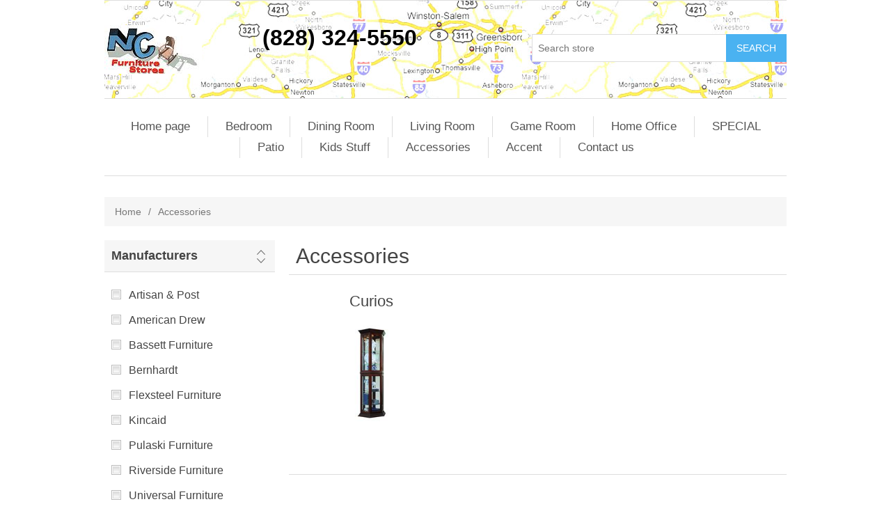

--- FILE ---
content_type: text/html; charset=utf-8
request_url: http://www.ncfurniturestores.com/odds-ends
body_size: 7315
content:


<!DOCTYPE html>
<html class="html-category-page">
<head>
    <title>NC Furniture Stores offers a directory of North Carolina Furniture Dealers. Accessories</title>
    <meta http-equiv="Content-type" content="text/html;charset=UTF-8" />
    <meta name="description" content="NC Furniture Stores offers a directory of North Carolina Furniture Dealers" />
    <meta name="keywords" content="nc furniture, north carolina furniture outlets, furniture dealers" />
    <meta name="generator" content="nopCommerce" />
    <meta name="viewport" content="width=device-width, initial-scale=1" />
    
    
    
    <script src="/Plugins/SevenSpikes.Core/Scripts/iOS-12-array-reverse-fix.min.js" type="text/javascript"></script>
    <link href="/Content/jquery-ui-themes/smoothness/jquery-ui-1.10.3.custom.min.css" rel="stylesheet" type="text/css" />
<link href="/Themes/DefaultClean/Content/css/styles.css" rel="stylesheet" type="text/css" />
<link href="/Plugins/SevenSpikes.Nop.Plugins.AjaxFilters/Themes/DefaultClean/Content/AjaxFilters.css" rel="stylesheet" type="text/css" />

    <script src="/bundles/scripts/mk-ihprds0nvhsjoxrguxmpyg64svezgvhlfz-od-xc1?v=XxStvSHR7-niWm0IP85A03vDBeBzZMsQ46KHBQzawoI1"></script>


    
    
    
    
    
<link rel="shortcut icon" href="http://www.ncfurniturestores.com/favicon.ico" />
    <!--Powered by nopCommerce - http://www.nopCommerce.com-->
</head>
<body>
    



<div class="ajax-loading-block-window" style="display: none">
</div>
<div id="dialog-notifications-success" title="Notification" style="display:none;">
</div>
<div id="dialog-notifications-error" title="Error" style="display:none;">
</div>
<div id="dialog-notifications-warning" title="Warning" style="display:none;">
</div>
<div id="bar-notification" class="bar-notification">
    <span class="close" title="Close">&nbsp;</span>
</div>




<!--[if lte IE 7]>
    <div style="clear:both;height:59px;text-align:center;position:relative;">
        <a href="http://www.microsoft.com/windows/internet-explorer/default.aspx" target="_blank">
            <img src="/Themes/DefaultClean/Content/images/ie_warning.jpg" height="42" width="820" alt="You are using an outdated browser. For a faster, safer browsing experience, upgrade for free today." />
        </a>
    </div>
<![endif]-->


<div class="master-wrapper-page">
    
    <div class="header">
<meta name="google-site-verification" content="jDqD0wJ44uHLLkE5WGww3D1p3VFk7EQfJ1BuCc8cjdc" />
    
    <div class="header-upper">
        <div class="header-selectors-wrapper">
            
            
            
            
        </div>
        
    </div>
    <div class="header-lower">
        <div class="header-logo">
            <a href="/">
    <img title="" alt="NC Furniture Stores" src="http://www.ncfurniturestores.com/content/images/thumbs/0007851.jpeg">
</a>
        </div><center><strong><font size="+3" color="000000">(828) 324-5550</font></strong></center>
        <div class="search-box store-search-box">
            <form action="/search" id="small-search-box-form" method="get">    <input type="text" class="search-box-text" id="small-searchterms" autocomplete="off" name="q" placeholder="Search store" />
    <input type="submit" class="button-1 search-box-button" value="Search" />
        <script type="text/javascript">
            $("#small-search-box-form").submit(function(event) {
                if ($("#small-searchterms").val() == "") {
                    alert('Please enter some search keyword');
                    $("#small-searchterms").focus();
                    event.preventDefault();
                }
            });
        </script>
        
            <script type="text/javascript">
                $(document).ready(function() {
                    $('#small-searchterms').autocomplete({
                            delay: 500,
                            minLength: 3,
                            source: '/catalog/searchtermautocomplete',
                            appendTo: '.search-box',
                            select: function(event, ui) {
                                $("#small-searchterms").val(ui.item.label);
                                setLocation(ui.item.producturl);
                                return false;
                            }
                        })
                        .data("ui-autocomplete")._renderItem = function(ul, item) {
                            var t = item.label;
                            //html encode
                            t = htmlEncode(t);
                            return $("<li></li>")
                                .data("item.autocomplete", item)
                                .append("<a><span>" + t + "</span></a>")
                                .appendTo(ul);
                        };
                });
            </script>
        
</form>
        </div>
    </div>
</div>

    <script type="text/javascript">
        AjaxCart.init(false, '.header-links .cart-qty', '.header-links .wishlist-qty', '#flyout-cart');
    </script>
    <div class="header-menu">
        

<ul class="top-menu">
    
        <li><a href="/">Home page</a></li>
    
    <li>
        <a href="/bedrooms">Bedroom
        </a>
                <div class="sublist-toggle"></div>
                <ul class="sublist first-level">
    <li>
        <a href="/beds">Beds
        </a>
                <div class="sublist-toggle"></div>
                <ul class="sublist ">
    <li>
        <a href="/futons-day-beds">Day Beds &amp; Futons
        </a>

    </li>
    <li>
        <a href="/iron-beds">Iron Beds
        </a>

    </li>
    <li>
        <a href="/upholstered-beds">Upholstered Beds
        </a>

    </li>
                </ul>

    </li>
    <li>
        <a href="/dressers">Dressers
        </a>

    </li>
    <li>
        <a href="/chest-of-drawers">Chest of Drawers
        </a>

    </li>
    <li>
        <a href="/nightstands-more">Nightstands &amp; More
        </a>

    </li>
                </ul>

    </li>
    <li>
        <a href="/dining-rooms">Dining Room
        </a>
                <div class="sublist-toggle"></div>
                <ul class="sublist first-level">
    <li>
        <a href="/dining-tables">Dining Tables
        </a>

    </li>
    <li>
        <a href="/dining-chairs">Dining Chairs
        </a>

    </li>
    <li>
        <a href="/dining-accessories">Dining Accessories
        </a>

    </li>
                </ul>

    </li>
    <li>
        <a href="/living-room-furniture">Living Room
        </a>
                <div class="sublist-toggle"></div>
                <ul class="sublist first-level">
    <li>
        <a href="/sectionals">Sectionals
        </a>
                <div class="sublist-toggle"></div>
                <ul class="sublist ">
    <li>
        <a href="/reclining-sectionals">Reclining Sectionals
        </a>

    </li>
                </ul>

    </li>
    <li>
        <a href="/leather-furniture">Leather Collection
        </a>
                <div class="sublist-toggle"></div>
                <ul class="sublist ">
    <li>
        <a href="/leather-recliners">Leather Recliners
        </a>

    </li>
    <li>
        <a href="/leather-sofas">Leather Sofas
        </a>

    </li>
    <li>
        <a href="/leather-loveseats">Leather Loveseats
        </a>

    </li>
    <li>
        <a href="/leather-sectionals">Leather Sectionals
        </a>

    </li>
                </ul>

    </li>
    <li>
        <a href="/sofa-sleepers">Sofa Sleepers
        </a>

    </li>
    <li>
        <a href="/lounge-chairs">Lounge Chairs
        </a>
                <div class="sublist-toggle"></div>
                <ul class="sublist ">
    <li>
        <a href="/recliners">Recliners
        </a>
                <div class="sublist-toggle"></div>
                <ul class="sublist ">
    <li>
        <a href="/ottomans">Ottomans
        </a>

    </li>
                </ul>

    </li>
    <li>
        <a href="/swivels">Swivels
        </a>

    </li>
    <li>
        <a href="/gliders-rockers">Gliders &amp; Rockers
        </a>

    </li>
                </ul>

    </li>
    <li>
        <a href="/sofas">Sofas
        </a>
                <div class="sublist-toggle"></div>
                <ul class="sublist ">
    <li>
        <a href="/reclining-sofas">Reclining Sofas
        </a>

    </li>
                </ul>

    </li>
    <li>
        <a href="/love-seats">Love Seats
        </a>
                <div class="sublist-toggle"></div>
                <ul class="sublist ">
    <li>
        <a href="/reclining-loveseats">Reclining Loveseats
        </a>

    </li>
                </ul>

    </li>
    <li>
        <a href="/occasional-tables">Occasional Tables
        </a>

    </li>
    <li>
        <a href="/reclining-furniture">Reclining Furniture
        </a>
                <div class="sublist-toggle"></div>
                <ul class="sublist ">
    <li>
        <a href="/reclining-loveseats-2">Reclining Loveseats
        </a>

    </li>
                </ul>

    </li>
    <li>
        <a href="/home-entertainment">Home Entertainment
        </a>

    </li>
                </ul>

    </li>
    <li>
        <a href="/bar-stools">Game Room
        </a>

    </li>
    <li>
        <a href="/home-office">Home Office
        </a>
                <div class="sublist-toggle"></div>
                <ul class="sublist first-level">
    <li>
        <a href="/executive-desks">Executive Desks
        </a>

    </li>
    <li>
        <a href="/writing-desks">Writing Desks
        </a>

    </li>
    <li>
        <a href="/office-chairs">Office Seating &amp; More
        </a>

    </li>
                </ul>

    </li>
    <li>
        <a href="/specials">SPECIAL
        </a>

    </li>
    <li>
        <a href="/patio-furniture">Patio
        </a>

    </li>
    <li>
        <a href="/youth-furniture">Kids Stuff
        </a>

    </li>
    <li>
        <a href="/odds-ends">Accessories
        </a>
                <div class="sublist-toggle"></div>
                <ul class="sublist first-level">
    <li>
        <a href="/living-room-accessories">Curios
        </a>

    </li>
                </ul>

    </li>
    <li>
        <a href="/accent">Accent
        </a>
                <div class="sublist-toggle"></div>
                <ul class="sublist first-level">
    <li>
        <a href="/accent-seats">Accent Chairs
        </a>

    </li>
    <li>
        <a href="/accent-chest">Accent Chest
        </a>

    </li>
    <li>
        <a href="/accent-tables">Accent Tables
        </a>

    </li>
    <li>
        <a href="/accent-benches">Accent Benches
        </a>

    </li>
                </ul>

    </li>
                                    <li><a href="/contactus">Contact us</a></li>
    
</ul>

    <div class="menu-toggle">Menu</div>
    <ul class="top-menu mobile">
        
            <li><a href="/">Home page</a></li>
            <li>
        <a href="/bedrooms">Bedroom
        </a>
                <div class="sublist-toggle"></div>
                <ul class="sublist first-level">
    <li>
        <a href="/beds">Beds
        </a>
                <div class="sublist-toggle"></div>
                <ul class="sublist ">
    <li>
        <a href="/futons-day-beds">Day Beds &amp; Futons
        </a>

    </li>
    <li>
        <a href="/iron-beds">Iron Beds
        </a>

    </li>
    <li>
        <a href="/upholstered-beds">Upholstered Beds
        </a>

    </li>
                </ul>

    </li>
    <li>
        <a href="/dressers">Dressers
        </a>

    </li>
    <li>
        <a href="/chest-of-drawers">Chest of Drawers
        </a>

    </li>
    <li>
        <a href="/nightstands-more">Nightstands &amp; More
        </a>

    </li>
                </ul>

    </li>
    <li>
        <a href="/dining-rooms">Dining Room
        </a>
                <div class="sublist-toggle"></div>
                <ul class="sublist first-level">
    <li>
        <a href="/dining-tables">Dining Tables
        </a>

    </li>
    <li>
        <a href="/dining-chairs">Dining Chairs
        </a>

    </li>
    <li>
        <a href="/dining-accessories">Dining Accessories
        </a>

    </li>
                </ul>

    </li>
    <li>
        <a href="/living-room-furniture">Living Room
        </a>
                <div class="sublist-toggle"></div>
                <ul class="sublist first-level">
    <li>
        <a href="/sectionals">Sectionals
        </a>
                <div class="sublist-toggle"></div>
                <ul class="sublist ">
    <li>
        <a href="/reclining-sectionals">Reclining Sectionals
        </a>

    </li>
                </ul>

    </li>
    <li>
        <a href="/leather-furniture">Leather Collection
        </a>
                <div class="sublist-toggle"></div>
                <ul class="sublist ">
    <li>
        <a href="/leather-recliners">Leather Recliners
        </a>

    </li>
    <li>
        <a href="/leather-sofas">Leather Sofas
        </a>

    </li>
    <li>
        <a href="/leather-loveseats">Leather Loveseats
        </a>

    </li>
    <li>
        <a href="/leather-sectionals">Leather Sectionals
        </a>

    </li>
                </ul>

    </li>
    <li>
        <a href="/sofa-sleepers">Sofa Sleepers
        </a>

    </li>
    <li>
        <a href="/lounge-chairs">Lounge Chairs
        </a>
                <div class="sublist-toggle"></div>
                <ul class="sublist ">
    <li>
        <a href="/recliners">Recliners
        </a>
                <div class="sublist-toggle"></div>
                <ul class="sublist ">
    <li>
        <a href="/ottomans">Ottomans
        </a>

    </li>
                </ul>

    </li>
    <li>
        <a href="/swivels">Swivels
        </a>

    </li>
    <li>
        <a href="/gliders-rockers">Gliders &amp; Rockers
        </a>

    </li>
                </ul>

    </li>
    <li>
        <a href="/sofas">Sofas
        </a>
                <div class="sublist-toggle"></div>
                <ul class="sublist ">
    <li>
        <a href="/reclining-sofas">Reclining Sofas
        </a>

    </li>
                </ul>

    </li>
    <li>
        <a href="/love-seats">Love Seats
        </a>
                <div class="sublist-toggle"></div>
                <ul class="sublist ">
    <li>
        <a href="/reclining-loveseats">Reclining Loveseats
        </a>

    </li>
                </ul>

    </li>
    <li>
        <a href="/occasional-tables">Occasional Tables
        </a>

    </li>
    <li>
        <a href="/reclining-furniture">Reclining Furniture
        </a>
                <div class="sublist-toggle"></div>
                <ul class="sublist ">
    <li>
        <a href="/reclining-loveseats-2">Reclining Loveseats
        </a>

    </li>
    <li>
        <a href="/reclining-sofas-2">Reclining Sofas
        </a>

    </li>
                </ul>

    </li>
    <li>
        <a href="/home-entertainment">Home Entertainment
        </a>

    </li>
                </ul>

    </li>
    <li>
        <a href="/bar-stools">Game Room
        </a>

    </li>
    <li>
        <a href="/home-office">Home Office
        </a>
                <div class="sublist-toggle"></div>
                <ul class="sublist first-level">
    <li>
        <a href="/executive-desks">Executive Desks
        </a>

    </li>
    <li>
        <a href="/writing-desks">Writing Desks
        </a>

    </li>
    <li>
        <a href="/office-chairs">Office Seating &amp; More
        </a>

    </li>
                </ul>

    </li>
    <li>
        <a href="/specials">SPECIAL
        </a>

    </li>
    <li>
        <a href="/patio-furniture">Patio
        </a>

    </li>
    <li>
        <a href="/youth-furniture">Kids Stuff
        </a>

    </li>
    <li>
        <a href="/odds-ends">Accessories
        </a>
                <div class="sublist-toggle"></div>
                <ul class="sublist first-level">
    <li>
        <a href="/living-room-accessories">Curios
        </a>

    </li>
                </ul>

    </li>
    <li>
        <a href="/accent">Accent
        </a>
                <div class="sublist-toggle"></div>
                <ul class="sublist first-level">
    <li>
        <a href="/accent-seats">Accent Chairs
        </a>

    </li>
    <li>
        <a href="/accent-chest">Accent Chest
        </a>

    </li>
    <li>
        <a href="/accent-tables">Accent Tables
        </a>

    </li>
    <li>
        <a href="/accent-benches">Accent Benches
        </a>

    </li>
                </ul>

    </li>
                                                                    <li><a href="/contactus">Contact us</a></li>
        
    </ul>
    <script type="text/javascript">
        $(document).ready(function () {
            $('.menu-toggle').click(function () {
                $(this).siblings('.top-menu.mobile').slideToggle('slow');
            });
            $('.top-menu.mobile .sublist-toggle').click(function () {
                $(this).siblings('.sublist').slideToggle('slow');
            });
        });
    </script>





    </div>
    <div class="master-wrapper-content">
        


        
        <div class="breadcrumb">
            <ul>
                <li>
                    <a href="/" title="Home">Home</a>
                    <span class="delimiter">/</span>
                </li>
                    <li>
                            <strong class="current-item">Accessories</strong>
                    </li>
            </ul>
        </div>

            <div class="master-column-wrapper">
            

<div class="side-2">





<div class="nopAjaxFilters7Spikes"
     data-categoryid="29"
     data-manufacturerid="0"
     data-vendorid="0"
     data-isonsearchpage="False"
     data-searchkeyword=""
     data-searchcategoryid="0"
     data-searchmanufacturerid="0"
     data-searchvendorid ="0"
     data-searchpricefrom=""
     data-searchpriceto=""
     data-searchincludesubcategories="False"
     data-searchinproductdescriptions="False"
     data-searchadvancedsearch="False"
     data-getfilteredproductsurl="/getFilteredProducts"
     data-productslistpanelselector=".product-list"
     data-productsgridpanelselector=".product-grid"
     data-pagerpanelselector=".pager"
     data-pagerpanelintegrationselector=".product-grid, .product-list"
     data-sortoptionsdropdownselector="#products-orderby"
     data-viewoptionsdropdownselector=".viewmode-icon, #products-viewmode"
     data-productspagesizedropdownselector="#products-pagesize"
     data-filtersuimode="usecheckboxes"
     data-defaultviewmode="grid"
     data-enableinfinitescroll="False"
     data-infinitescrollloadertext="Loading more products ..."
     data-scrolltoelement="True"
     data-scrolltoelementselector=".product-selectors"
     data-scrolltoelementadditionaloffset="0"
     data-showselectedfilterspanel="False"
     data-numberofreturnedproductsselector="false"
     data-selectedOptionsTargetSelector=".nopAjaxFilters7Spikes .filtersPanel:first"
     data-selectedOptionsTargetAction="prependTo"
     data-isRTL="false"
     data-closeFiltersPanelAfterFiltrationInMobile="true">

        <div class="filtersTitlePanel">
            <p class="filtersTitle">Filter by:</p>
            <a class="clearFilterOptionsAll">Clear All</a>
        </div>
        <div class="filtersPanel">
            
            
            
            
            
            







<div class="block filter-block manufacturerFilterPanel7Spikes">
    <div class="title">
        <a class="toggleControl">Manufacturers</a>
        <a class="clearFilterOptions">Clear</a>
    </div>
    <div class="filtersGroupPanel filtersCheckboxPanel" style="">
                <ul class="checkbox-list">
                        <li class="checkbox-item">
                <input  data-option-ids="48" type="checkbox" id="manufacturer-input-48" />
                <label class="filter-item-name" for="manufacturer-input-48">Artisan &amp; Post</label>
            </li>
            <li class="checkbox-item">
                <input  data-option-ids="2" type="checkbox" id="manufacturer-input-2" />
                <label class="filter-item-name" for="manufacturer-input-2">American Drew</label>
            </li>
            <li class="checkbox-item">
                <input  data-option-ids="3" type="checkbox" id="manufacturer-input-3" />
                <label class="filter-item-name" for="manufacturer-input-3">Bassett Furniture</label>
            </li>
            <li class="checkbox-item">
                <input  data-option-ids="4" type="checkbox" id="manufacturer-input-4" />
                <label class="filter-item-name" for="manufacturer-input-4">Bernhardt</label>
            </li>
            <li class="checkbox-item">
                <input  data-option-ids="14" type="checkbox" id="manufacturer-input-14" />
                <label class="filter-item-name" for="manufacturer-input-14">Flexsteel Furniture</label>
            </li>
            <li class="checkbox-item">
                <input  data-option-ids="23" type="checkbox" id="manufacturer-input-23" />
                <label class="filter-item-name" for="manufacturer-input-23">Kincaid</label>
            </li>
            <li class="checkbox-item">
                <input  data-option-ids="36" type="checkbox" id="manufacturer-input-36" />
                <label class="filter-item-name" for="manufacturer-input-36">Pulaski Furniture</label>
            </li>
            <li class="checkbox-item">
                <input  data-option-ids="37" type="checkbox" id="manufacturer-input-37" />
                <label class="filter-item-name" for="manufacturer-input-37">Riverside Furniture</label>
            </li>
            <li class="checkbox-item">
                <input  data-option-ids="42" type="checkbox" id="manufacturer-input-42" />
                <label class="filter-item-name" for="manufacturer-input-42">Universal Furniture</label>
            </li>
            <li class="checkbox-item">
                <input  data-option-ids="43" type="checkbox" id="manufacturer-input-43" />
                <label class="filter-item-name" for="manufacturer-input-43">Vaughan-Bassett</label>
            </li>
            <li class="checkbox-item">
                <input  data-option-ids="28" type="checkbox" id="manufacturer-input-28" />
                <label class="filter-item-name" for="manufacturer-input-28">Liberty Furniture</label>
            </li>
            <li class="checkbox-item">
                <input  data-option-ids="17" type="checkbox" id="manufacturer-input-17" />
                <label class="filter-item-name" for="manufacturer-input-17">Hekman Furniture</label>
            </li>

        </ul>

    </div>
</div>
            
        </div>
        <div class="block filter-block selected-options" style="display: none;">
            <div class="title">
                <a class="toggleControl">Selected Options</a>
            </div>
            <div class="filtersGroupPanel">
                <ul class="selected-options-list"></ul>
            </div>
        </div>
        <div class="number-of-returned-products sample-element" style="display: none;">
            <span class="showing-text">Showing</span>
            <span class="productsPerPage"></span>
            <span class="of-text">of</span>
            <span class="allProductsReturned"></span>
            <span class="results-text">results</span>
        </div>
        <div class="returned-products-filters-panel" style="display: none;">
            <span class="allProductsReturned"></span>
        </div>
</div>

<input id="availableSortOptionsJson" name="availableSortOptionsJson" type="hidden" value="" />
<input id="availableViewModesJson" name="availableViewModesJson" type="hidden" value="" />
<input id="availablePageSizesJson" name="availablePageSizesJson" type="hidden" value="" />
    <div class="block block-category-navigation">
        <div class="title">
            <strong>Categories</strong>
        </div>
        <div class="listbox">
            <ul class="list">
    <li class="inactive">
        <a href="/bedrooms">Bedroom
        </a>

    </li>
    <li class="inactive">
        <a href="/dining-rooms">Dining Room
        </a>

    </li>
    <li class="inactive">
        <a href="/living-room-furniture">Living Room
        </a>

    </li>
    <li class="inactive">
        <a href="/bar-stools">Game Room
        </a>

    </li>
    <li class="inactive">
        <a href="/home-office">Home Office
        </a>

    </li>
    <li class="inactive">
        <a href="/specials">SPECIAL
        </a>

    </li>
    <li class="inactive">
        <a href="/patio-furniture">Patio
        </a>

    </li>
    <li class="inactive">
        <a href="/youth-furniture">Kids Stuff
        </a>

    </li>
    <li class="active last">
        <a href="/odds-ends">Accessories
        </a>
            <ul class="sublist">
    <li class="inactive">
        <a href="/living-room-accessories">Curios
        </a>

    </li>
            </ul>

    </li>
    <li class="inactive">
        <a href="/accent">Accent
        </a>

    </li>
            </ul>
        </div>
    </div>
    <div class="block block-manufacturer-navigation">
        <div class="title">
            <strong>Manufacturers</strong>
        </div>
        <div class="listbox">
            <ul class="list">
                    <li class="inactive"><a href="/artisan-post">Artisan &amp; Post</a>
                    </li>
                    <li class="inactive"><a href="/american-drew-furniture">American Drew</a>
                    </li>
                    <li class="inactive"><a href="/bassett-furniture">Bassett Furniture</a>
                    </li>
                    <li class="inactive"><a href="/bassett-club-level">Bassett Club Level</a>
                    </li>
                    <li class="inactive"><a href="/bernhardt-furniture">Bernhardt</a>
                    </li>
                    <li class="inactive"><a href="/canadel-dining">Canadel</a>
                    </li>
                    <li class="inactive"><a href="/fairfield-chair">Fairfield Chair</a>
                    </li>
                    <li class="inactive"><a href="/flexsteel-furniture">Flexsteel Furniture</a>
                    </li>
                    <li class="inactive"><a href="/hammary-furniture">Hammary</a>
                    </li>
                    <li class="inactive"><a href="/kincaid-furniture">Kincaid</a>
                    </li>
                    <li class="inactive"><a href="/pulaski-furniture">Pulaski Furniture</a>
                    </li>
                    <li class="inactive"><a href="/parker-house-furniture">Parker House Furniture</a>
                    </li>
                    <li class="inactive"><a href="/rowe-furniture">Rowe</a>
                    </li>
                    <li class="inactive"><a href="/riverside-furniture">Riverside Furniture</a>
                    </li>
                    <li class="inactive"><a href="/wesley-allen">Wesley Allen</a>
                    </li>
                    <li class="inactive"><a href="/universal-furniture">Universal Furniture</a>
                    </li>
            </ul>
                <div class="view-all">
                    <a href="/manufacturer/all">View all</a>
                </div>
        </div>
    </div>
    <div class="block block-popular-tags">
        <div class="title">
            <strong>Popular tags</strong>
        </div>
        <div class="listbox">
            <div class="tags">
                <ul>
                        <li><a href="/producttag/35" style="font-size:90%;">;</a></li>
                        <li><a href="/producttag/37" style="font-size:85%;">;]</a></li>
                        <li><a href="/producttag/19/alpine-bed" style="font-size:90%;">alpine bed</a></li>
                        <li><a href="/producttag/18/alpine-dresser" style="font-size:85%;">alpine dresser</a></li>
                        <li><a href="/producttag/20/alpine-nightstand" style="font-size:85%;">alpine nightstand</a></li>
                        <li><a href="/producttag/52/american-drew" style="font-size:120%;">american drew</a></li>
                        <li><a href="/producttag/59/bedroom" style="font-size:85%;">bedroom</a></li>
                        <li><a href="/producttag/58/bench" style="font-size:85%;">bench</a></li>
                        <li><a href="/producttag/64/buffet" style="font-size:85%;">buffet</a></li>
                        <li><a href="/producttag/55/dining-chairs" style="font-size:90%;">dining chairs</a></li>
                        <li><a href="/producttag/56/dining-tables" style="font-size:90%;">dining tables</a></li>
                        <li><a href="/producttag/17/flexsteel-furniture" style="font-size:150%;">flexsteel furniture</a></li>
                        <li><a href="/producttag/60/lenox" style="font-size:90%;">lenox</a></li>
                        <li><a href="/producttag/45/wakefield-bed" style="font-size:90%;">wakefield bed</a></li>
                        <li><a href="/producttag/53/west-fork" style="font-size:100%;">west fork</a></li>
                </ul>
            </div>
                <div class="view-all">
                    <a href="/producttag/all">View all</a>
                </div>
        </div>
    </div>
</div>
<div class="center-2">
    
    

<div class="page category-page">
    <div class="page-title">
        <h1>Accessories</h1>
    </div>
    <div class="page-body">
        
        
        
        
            <div class="category-grid sub-category-grid">
                <div class="item-grid">
                        <div class="item-box">
                            <div class="sub-category-item">
                                <h2 class="title">
                                    <a href="/living-room-accessories" title="Show products in category Curios">
                                        Curios
                                    </a>
                                </h2>
                                <div class="picture">
                                    <a href="/living-room-accessories" title="Show products in category Curios">
                                        <img alt="Picture for category Curios" src="http://www.ncfurniturestores.com/content/images/thumbs/0001837_curios_200.jpeg" title="Show products in category Curios" />
                                    </a>
                                </div>
                            </div>
                        </div>
                </div>
            </div>
        
        
        

<div class="product-selectors">
    
        </div>        
        <div class="product-filters">
            
                    </div>
        

            <div class="product-grid">
                <div class="item-grid">
                        <div class="item-box">
                            
<div class="product-item" data-productid="2241">
    <div class="picture">
        <a href="/avery-park-mirror" title="Show details for Avery Park Mirror">
            <img alt="Picture of Avery Park Mirror" src="http://www.ncfurniturestores.com/content/images/thumbs/0002343_avery-park-mirror_200.jpeg" title="Show details for Avery Park Mirror" />
        </a>
    </div>
    <div class="details">
        <h2 class="product-title">
            <a href="/avery-park-mirror">Avery Park Mirror</a>
        </h2>
                <div class="description">
            951563AV
        </div>
        <div class="add-info">
            
            <div class="prices">
                <span class="price actual-price"></span>
                            </div>
            
            <div class="buttons">
                
                                            </div>
            
        </div>
    </div>
</div>

                        </div>
                        <div class="item-box">
                            
<div class="product-item" data-productid="2254">
    <div class="picture">
        <a href="/central-park-mirror" title="Show details for Central Park Mirror">
            <img alt="Picture of Central Park Mirror" src="http://www.ncfurniturestores.com/content/images/thumbs/0002356_central-park-mirror_200.jpeg" title="Show details for Central Park Mirror" />
        </a>
    </div>
    <div class="details">
        <h2 class="product-title">
            <a href="/central-park-mirror">Central Park Mirror</a>
        </h2>
                <div class="description">
            2-3167
        </div>
        <div class="add-info">
            
            <div class="prices">
                <span class="price actual-price"></span>
                            </div>
            
            <div class="buttons">
                
                                            </div>
            
        </div>
    </div>
</div>

                        </div>
                        <div class="item-box">
                            
<div class="product-item" data-productid="1756">
    <div class="picture">
        <a href="/pulaski-21465-curio" title="Show details for Pulaski #21465 Curio">
            <img alt="Picture of Pulaski #21465 Curio" src="http://www.ncfurniturestores.com/content/images/thumbs/0001775_pulaski-21465-curio_200.jpeg" title="Show details for Pulaski #21465 Curio" />
        </a>
    </div>
    <div class="details">
        <h2 class="product-title">
            <a href="/pulaski-21465-curio">Pulaski #21465 Curio</a>
        </h2>
                <div class="description">
            21465
        </div>
        <div class="add-info">
            
            <div class="prices">
                <span class="price actual-price"></span>
                            </div>
            
            <div class="buttons">
                
                                            </div>
            
        </div>
    </div>
</div>

                        </div>
                        <div class="item-box">
                            
<div class="product-item" data-productid="6089">
    <div class="picture">
        <a href="/aberdeen-round-mirror" title="Show details for Aberdeen Round Mirror">
            <img alt="Picture of Aberdeen Round Mirror" src="http://www.ncfurniturestores.com/content/images/thumbs/0006487_aberdeen-round-mirror_200.jpeg" title="Show details for Aberdeen Round Mirror" />
        </a>
    </div>
    <div class="details">
        <h2 class="product-title">
            <a href="/aberdeen-round-mirror">Aberdeen Round Mirror</a>
        </h2>
                <div class="description">
            
        </div>
        <div class="add-info">
            
            <div class="prices">
                <span class="price actual-price"></span>
                            </div>
            
            <div class="buttons">
                
                                            </div>
            
        </div>
    </div>
</div>

                        </div>
                        <div class="item-box">
                            
<div class="product-item" data-productid="7807">
    <div class="picture">
        <a href="/ad-modern-synergy-perspective-mirror-700-020" title="AD Modern Synergy - Perspective Mirror 700-020by American Drew furniture">
            <img alt="AD Modern Synergy - Perspective Mirror 700-020by American Drew furniture" src="http://www.ncfurniturestores.com/content/images/thumbs/0008698_ad-modern-synergy-perspective-mirror-700-020_200.jpeg" title="AD Modern Synergy - Perspective Mirror 700-020by American Drew furniture" />
        </a>
    </div>
    <div class="details">
        <h2 class="product-title">
            <a href="/ad-modern-synergy-perspective-mirror-700-020">AD Modern Synergy - Perspective Mirror 700-020</a>
        </h2>
                <div class="description">
            700-020
        </div>
        <div class="add-info">
            
            <div class="prices">
                <span class="price actual-price"></span>
                            </div>
            
            <div class="buttons">
                
                                            </div>
            
        </div>
    </div>
</div>

                        </div>
                        <div class="item-box">
                            
<div class="product-item" data-productid="5950">
    <div class="picture">
        <a href="/anson-mirror-2" title="Show details for Anson Mirror">
            <img alt="Picture of Anson Mirror" src="http://www.ncfurniturestores.com/content/images/thumbs/0006306_anson-mirror_200.jpeg" title="Show details for Anson Mirror" />
        </a>
    </div>
    <div class="details">
        <h2 class="product-title">
            <a href="/anson-mirror-2">Anson Mirror</a>
        </h2>
                <div class="description">
            821B-M3882
        </div>
        <div class="add-info">
            
            <div class="prices">
                <span class="price actual-price"></span>
                            </div>
            
            <div class="buttons">
                
                                            </div>
            
        </div>
    </div>
</div>

                        </div>
                        <div class="item-box">
                            
<div class="product-item" data-productid="7455">
    <div class="picture">
        <a href="/flexsteel-audrey-ottoman-5002-08" title="Audrey Ottoman (5002-08) by Flexsteel furniture">
            <img alt="Audrey Ottoman (5002-08) by Flexsteel furniture" src="http://www.ncfurniturestores.com/content/images/thumbs/0008155_audrey-ottoman-5002-08_200.jpeg" title="Audrey Ottoman (5002-08) by Flexsteel furniture" />
        </a>
    </div>
    <div class="details">
        <h2 class="product-title">
            <a href="/flexsteel-audrey-ottoman-5002-08">Audrey Ottoman (5002-08)</a>
        </h2>
                <div class="description">
            5002-08
        </div>
        <div class="add-info">
            
            <div class="prices">
                <span class="price actual-price"></span>
                            </div>
            
            <div class="buttons">
                
                                            </div>
            
        </div>
    </div>
</div>

                        </div>
                        <div class="item-box">
                            
<div class="product-item" data-productid="7286">
    <div class="picture">
        <a href="/flexsteel-blanchard-ottoman-5649-08" title="Blanchard Ottoman 5649-08 from flexsteel furniture">
            <img alt="Blanchard Ottoman 5649-08 from flexsteel furniture" src="http://www.ncfurniturestores.com/content/images/thumbs/0007952_blanchard-ottoman-5649-08_200.jpeg" title="Blanchard Ottoman 5649-08 from flexsteel furniture" />
        </a>
    </div>
    <div class="details">
        <h2 class="product-title">
            <a href="/flexsteel-blanchard-ottoman-5649-08">Blanchard Ottoman 5649-08</a>
        </h2>
                <div class="description">
            5649-08
        </div>
        <div class="add-info">
            
            <div class="prices">
                <span class="price actual-price"></span>
                            </div>
            
            <div class="buttons">
                
                                            </div>
            
        </div>
    </div>
</div>

                        </div>
                        <div class="item-box">
                            
<div class="product-item" data-productid="4766">
    <div class="picture">
        <a href="/brannon-ottoman" title="Show details for Brannon Ottoman">
            <img alt="Picture of Brannon Ottoman" src="http://www.ncfurniturestores.com/content/images/thumbs/0005066_brannon-ottoman_200.jpeg" title="Show details for Brannon Ottoman" />
        </a>
    </div>
    <div class="details">
        <h2 class="product-title">
            <a href="/brannon-ottoman">Brannon Ottoman</a>
        </h2>
                <div class="description">
            201-80
        </div>
        <div class="add-info">
            
            <div class="prices">
                <span class="price actual-price"></span>
                            </div>
            
            <div class="buttons">
                
                                            </div>
            
        </div>
    </div>
</div>

                        </div>
                        <div class="item-box">
                            
<div class="product-item" data-productid="4767">
    <div class="picture">
        <a href="/brooke-ottoman" title="Show details for Brooke Ottoman">
            <img alt="Picture of Brooke Ottoman" src="http://www.ncfurniturestores.com/content/images/thumbs/0005067_brooke-ottoman_200.jpeg" title="Show details for Brooke Ottoman" />
        </a>
    </div>
    <div class="details">
        <h2 class="product-title">
            <a href="/brooke-ottoman">Brooke Ottoman</a>
        </h2>
                <div class="description">
            202-80
        </div>
        <div class="add-info">
            
            <div class="prices">
                <span class="price actual-price"></span>
                            </div>
            
            <div class="buttons">
                
                                            </div>
            
        </div>
    </div>
</div>

                        </div>
                        <div class="item-box">
                            
<div class="product-item" data-productid="7660">
    <div class="picture">
        <a href="/vaughan-bassett-bungalow-home-landscape-mirror-447" title="Bungalow Home Landscape Mirror with a Lattice finish from Vaughan-Bassett furniture">
            <img alt="Bungalow Home Landscape Mirror with a Lattice finish from Vaughan-Bassett furniture" src="http://www.ncfurniturestores.com/content/images/thumbs/0008448_bungalow-home-landscape-mirror-447_200.jpeg" title="Bungalow Home Landscape Mirror with a Lattice finish from Vaughan-Bassett furniture" />
        </a>
    </div>
    <div class="details">
        <h2 class="product-title">
            <a href="/vaughan-bassett-bungalow-home-landscape-mirror-447">Bungalow Home Landscape Mirror - 447</a>
        </h2>
                <div class="description">
            744-447
741-447
740-447
        </div>
        <div class="add-info">
            
            <div class="prices">
                <span class="price actual-price"></span>
                            </div>
            
            <div class="buttons">
                
                                            </div>
            
        </div>
    </div>
</div>

                        </div>
                        <div class="item-box">
                            
<div class="product-item" data-productid="7662">
    <div class="picture">
        <a href="/bungalow-home-master-arch-mirror-448" title="Bungalow Home Master Arch Mirror in a Lattice finish from Vaughan-Bassett furniture">
            <img alt="Bungalow Home Master Arch Mirror in a Lattice finish from Vaughan-Bassett furniture" src="http://www.ncfurniturestores.com/content/images/thumbs/0008457_bungalow-home-master-arch-mirror-448_200.jpeg" title="Bungalow Home Master Arch Mirror in a Lattice finish from Vaughan-Bassett furniture" />
        </a>
    </div>
    <div class="details">
        <h2 class="product-title">
            <a href="/bungalow-home-master-arch-mirror-448">Bungalow Home Master Arch Mirror 448</a>
        </h2>
                <div class="description">
            744-448
741-448
740-448
        </div>
        <div class="add-info">
            
            <div class="prices">
                <span class="price actual-price"></span>
                            </div>
            
            <div class="buttons">
                
                                            </div>
            
        </div>
    </div>
</div>

                        </div>
                </div>
            </div>
        
            <div class="pager">
                <ul><li class="current-page"><span>1</span></li><li class="individual-page"><a href="/odds-ends?pagenumber=2">2</a></li><li class="individual-page"><a href="/odds-ends?pagenumber=3">3</a></li><li class="individual-page"><a href="/odds-ends?pagenumber=4">4</a></li><li class="individual-page"><a href="/odds-ends?pagenumber=5">5</a></li><li class="next-page"><a href="/odds-ends?pagenumber=2">Next</a></li><li class="last-page"><a href="/odds-ends?pagenumber=11">Last</a></li></ul>
            </div>
        
    </div>
</div>

    
</div>

        </div>
        
    </div>
    <div class="footer">
    <div class="footer-upper">
        <div class="footer-block information">
            <div class="title">
                <strong>Information</strong>
            </div>
            <ul class="list">
                    <li><a href="/sitemap">Sitemap</a></li>
                                    <li><a href="/conditionsofuse">Ordering Info</a></li>
                    <li><a href="/contactus-2"></a></li>
                <li><a href="/contactus">Contact us</a></li>
            </ul>
        </div>
        <div class="footer-block customer-service">
            <div class="title">
                <strong>Customer service</strong>
            </div>
            <ul class="list">
                <li><a href="/search">Search</a> </li>
                                                                    <li><a href="/recentlyviewedproducts">Recently viewed products</a></li>
                                                    <li><a href="/newproducts">New products</a></li>
                            </ul>
        </div>
        <div class="footer-block my-account">
            <div class="title">
                <strong>My account</strong>
            </div>
            <ul class="list">
                <li><a href="/customer/info">My account</a></li>
                <li><a href="/order/history">Orders</a></li>
                <li><a href="/customer/addresses">Addresses</a></li>
                                                            </ul>
        </div>
        <div class="footer-block follow-us">
            <div class="social">
                <div class="title">
                    <strong>Follow us</strong>
                </div>
                <ul class="networks">
				</ul>
            </div>
            
        </div>
    </div>
    <div class="footer-lower">
        <div class="footer-info">
            <span class="footer-disclaimer">Copyright &copy; 2026 NC Furniture Stores. All rights reserved.</span>
        </div>
            <div class="footer-powered-by">
                
                Powered by <a href="http://www.nopcommerce.com/">nopCommerce</a>
            </div>
        
    </div>
    
</div>
<script type="text/javascript">
    $(document).ready(function () {
        $('.footer-block .title').click(function () {
            var e = window, a = 'inner';
            if (!('innerWidth' in window)) {
                a = 'client';
                e = document.documentElement || document.body;
            }
            var result = { width: e[a + 'Width'], height: e[a + 'Height'] };
            if (result.width < 769) {
                $(this).siblings('.list').slideToggle('slow');
            }
        });
    });
</script>
<script type="text/javascript">
    $(document).ready(function () {
        $('.block .title').click(function () {
            var e = window, a = 'inner';
            if (!('innerWidth' in window)) {
                a = 'client';
                e = document.documentElement || document.body;
            }
            var result = { width: e[a + 'Width'], height: e[a + 'Height'] };
            if (result.width < 1001) {
                $(this).siblings('.listbox').slideToggle('slow');
            }
        });
    });
</script>
</div>

<div class="fns-rfq" data-rfqcontoller="/RFQRead/PopUpProductDetails" style="display:none;"></div>
<div id="fns-rfq-popupwindow-product" style="display:none;"></div>

<div class="fns-rfq-ajax-loading-block" style="display: none">
    <div class="loading-image">
    </div>
</div>
    
    
</body>
</html>


--- FILE ---
content_type: text/css
request_url: http://www.ncfurniturestores.com/Plugins/SevenSpikes.Nop.Plugins.AjaxFilters/Themes/DefaultClean/Content/AjaxFilters.css
body_size: 3412
content:
/*
* Copyright 2015 Seven Spikes Ltd. All rights reserved. (http://www.nop-templates.com)
* http://www.nop-templates.com/t/licensinginfo
*/

.nopAjaxFilters7Spikes .filtersTitlePanel {
	display: none;
}
.nopAjaxFilters7Spikes a {
    cursor: pointer;
}
.product-filters {
	display: none; /*hide empty default filters*/
}

.nopAjaxFilters7Spikes .block {
    min-height: 46px;
    margin: 0 auto 10px;
}
.nopAjaxFilters7Spikes .block .title {
    position: relative;
    overflow: hidden;
    padding: 0;
    background: #f6f6f6;
    margin: 0;
}
.nopAjaxFilters7Spikes .block .filtersGroupPanel {
    position: relative;
    padding: 15px 10px;
    overflow: hidden;
}
.nopAjaxFilters7Spikes .block .title a.toggleControl {
    position: relative;
    display: block;
    cursor: pointer;
    padding: 12px 40px 12px 10px;
    color: #444;
    font-size: 18px;
}
.nopAjaxFilters7Spikes .block .title a.toggleControl:after {
	content: "";
	position: absolute;
	top: 50%;
	right: 14px;
	width: 12px;
	height: 19px;
	margin-top: -9px;
	background: url(images/filters-toggle.png) center no-repeat;
}
.nopAjaxFilters7Spikes .block .title a.clearFilterOptions {
    position: absolute;
    top: 50%;
    right: 40px;
    font-size: 14px;
    line-height: 1;
    text-transform: lowercase;
    color: #888;
    cursor: pointer;
    margin-top: -7px;
}
.nopAjaxFilters7Spikes .block .title a.clearFilterOptions:hover {
	text-decoration: underline;
}



/* search criteria */

.selected-options-list > li {
	margin: 10px 0 0;
	font-size: 16px;
    overflow: hidden;
}
.selected-options-list > li:first-child {
	margin: 0;
}
.selected-options-list > li label{
    display: block;
    color: #444;
    margin: 0 0 2px;
}
.selected-options-list > li span {
    float: left;
    padding: 6px 14px 6px 0;
    margin: 0 20px 0 0;
    color: #4ab2f1;
    cursor: pointer;
    background: url(images/filters-remove.png) right center no-repeat;
    line-height: 1;
}
.selected-options-list > li span:hover {
	text-decoration: underline;
}



/* price range slider */

.priceRangeFilterPanel7Spikes .ui-slider {
    margin: 0 0 20px;
    border-radius: 0;
    height: 11px;
    background: #f3f3f3;
    border: 1px solid #ddd;
}
.priceRangeFilterPanel7Spikes .ui-slider-range.ui-widget-header {
    top: -1px;
    height: 11px;
    background: #ccc;
    border: 1px solid #bbb;
}
.priceRangeFilterPanel7Spikes .priceRangeMinMaxPanel {
    overflow: hidden;
    margin-bottom: 20px;
}
.priceRangeMinPanel,
.priceRangeCurrentPricesPanel .currentMinPrice {
    float: left;
}
.priceRangeMaxPanel,
.priceRangeCurrentPricesPanel .currentMaxPrice {
    float: right;
}
.priceRangeMinPanel,
.priceRangeMaxPanel {
    font-size: 14px;
    color: #888;
}
.priceRangeCurrentPricesPanel .currentMinPrice,
.priceRangeCurrentPricesPanel .currentMaxPrice {
    font-size: 16px;
    color: #444;
}
.nopAjaxFilters7Spikes .block .title a.clearPriceRangeFilter {
    position: absolute;
    top: 50%;
    right: 40px;
    font-size: 14px;
    line-height: 1;
    text-transform: lowercase;
    color: #888;
    cursor: pointer;
    margin-top: -7px;
}
.nopAjaxFilters7Spikes .block .title a.clearPriceRangeFilter:hover {
	text-decoration: underline;
}
.priceRangeFilterPanel7Spikes .ui-slider-handle {
    top: -7px !important;
    width: 10px !important;
    height: 23px !important;
    padding: 0 !important;
    cursor: pointer !important;
    background: #aaa !important;
    border: 1px solid #999 !important;
    border-radius: 0 !important;
    margin: 0 0 0 -5px !important;
}
.priceRangeFilterPanel7Spikes .ui-slider-handle:last-child {
	margin-left: -5px !important;
}



/* checkbox mode */

.nopAjaxFilters7Spikes .checkbox-list input {
	position: absolute;
	opacity: 0;
}
.nopAjaxFilters7Spikes .checkbox-list label {
    position: relative;
    display: block;
    font-size: 16px;
    color: #444;
    padding: 9px 0 9px 25px;
    cursor: pointer;
    -webkit-transition: background .15s ease-in-out;
    transition: background .15s ease-in-out;
}
.nopAjaxFilters7Spikes .checkbox-list label:before,
.nopAjaxFilters7Spikes .checkbox-list .checked label:after {
	content: "";
	position: absolute;
	top: 50%;
	left: 0;
	width: 14px;
	height: 14px;
	margin-top: -8px;        
}
.nopAjaxFilters7Spikes .imageOptions .checkbox-list .checked label:after {
    width: 30px;
}
.nopAjaxFilters7Spikes .checkbox-list label:before {
	background: url(images/filters-checkbox.png) no-repeat center;
}
.nopAjaxFilters7Spikes .checkbox-list .checked label:after {
	background: url(images/filters-checkbox-checked.png) no-repeat center;
}
.nopAjaxFilters7Spikes .checkbox-list .disabled label {
	opacity: 0.5;
	cursor: pointer;
}



/* color squares */

.nopAjaxFilters7Spikes .filtersGroupPanel.colorOptions .checkbox-list li {
	position: relative;
}
.nopAjaxFilters7Spikes .filtersGroupPanel.colorOptions .checkbox-list label:before {
    display: none;
}
.nopAjaxFilters7Spikes .filtersGroupPanel.colorOptions .color {
    position: absolute;
    top: 50%;
    left: 0;
    width: 15px;
    height: 15px;
    margin-top: -8px;  
    border: 1px solid #eee;
	font-size: 0;
}
.nopAjaxFilters7Spikes .filtersGroupPanel.imageOptions .color {
    position: absolute;
    top: 0;
    bottom: 0;
    height: 30px;
    width: 30px;
    margin: auto;
    background-size: cover;
    background-position: center;
    background-repeat: no-repeat;
}
.nopAjaxFilters7Spikes .imageOptions .checkbox-list label {
    padding-left: 40px;
}
.nopAjaxFilters7Spikes .filtersGroupPanel.colorOptions .checkbox-list .checked label:after {
    background: url(images/filters-color-checkbox-checked.png) no-repeat center;
}
.nopAjaxFilters7Spikes .filtersGroupPanel.colorOptions .defaultColor {
    background: url('[data-uri]') no-repeat center;
    background-size: cover;
}


/* dropdown mode */

.filtersDropDownPanel {
    overflow: visible !important;
}
.filtersDropDownPanel select {
	width: 100%;
}
.filtersDropDownPanel .select-wrap {
	position: relative;
}
.filtersDropDownPanel .select-wrap select {
	position: absolute;
	top: 0;
	left: 0;
	z-index: 1;
	opacity: 0;
}
.filtersDropDownPanel .select-wrap .select-box {
	display: block;
    position: relative;
    font-size: 12px;
    color: #888;
    padding: 9px 32px 9px 12px;
    cursor: pointer;
    border: 1px solid #ddd;
}
.filtersDropDownPanel .select-wrap .select-box:after {
    content: "";
    position: absolute;
    top: 50%;
    right: 8px;
    width: 6px;
    height: 6px;
    margin-top: -3px;
    background: url(images/filters-select-icon.png) no-repeat center;
}
.filtersDropDownPanel.disabled .select-wrap .select-box {
	opacity: 0.5;
}


/* product selectors */

.product-selectors {
    font-size: 0;
}
.product-selectors:after,
.product-sorting:after,
.product-viewmode:after,
.product-page-size:after{
    content: "";
	display: block;
	clear: both;
}
.product-selectors > div {
	margin: 0 5px;
}
.product-sorting > span,
.product-viewmode > span,
.product-page-size > span {
    float: left;
    line-height: 34px;
    margin: 0 10px 0 0;
}
.number-of-returned-products.active {
    display: none;
}


/* no result popup */

.ajaxFilters.k-window {
    position: absolute;
    padding: 0 !important;
    background: #fff;
    text-align: left;
    z-index: 1061 !important;
}
.ajaxFilters .k-window-titlebar {
    position: relative;
    margin: 0 !important;
    display: block;
    font-size: 18px;
    color: #444;
    background: #efefef;
    border-bottom: 1px solid #ddd;
    padding: 12px 36px 12px 12px;
}
.ajaxFilters .k-window-actions {
    position: absolute;
    top: 16px;
    right: 14px;
    font-size: 0;
}
.ajaxFilters .k-window-actions a {
    display: block;
}
.ajaxFilters .k-window-actions .k-icon {
    display: block;
    width: 12px;
    height: 12px;
    background: url(images/filters-close.png) no-repeat center;
}
.ajaxFilters .k-window-content {
    padding: 15px;
}



/* AJAX LOADER */

.productPanelAjaxBusy {
	position: absolute;
    top: 0;
    left: 0;
    width: 100%;
    height: 100%;
    background: #fff url('../../../images/ajaxLoader.gif') no-repeat 50% 50%;
    filter: Alpha(opacity = 70);
    opacity: 0.7;
    z-index: 2;
}
.infinite-scroll-loader {
    display: none;
    height: 100px;
    background: #fff url('../../../images/ajaxLoader.gif') no-repeat 50% 50%;
    font-size: 0;
    filter: Alpha(opacity = 70);
    opacity: 0.7;
    z-index: 2;
    clear: both;
}

.item-box.dummy-box:before {
    content:'';
    position: absolute;
    top: 50%;
    left: 50%;   
    height: 32px;
    width: 32px;
    background: url('../../../images/ajaxLoader.gif') no-repeat 50% 50%;
    -webkit-transform: translate(-50%,-50%);
    -ms-transform: translate(-50%,-50%);
    transform: translate(-50%,-50%);
    z-index: 9999;
}
.item-box.dummy-box .product-item {
    opacity: 0;
}

@media all and (min-width: 769px) {
    
    .number-of-returned-products.active {
        display: block;
        float: right;
        margin: 3px;
        line-height: 26px;
    }
    .number-of-returned-products span {
        margin: 0 2px;
    }

}

@media all and (min-width: 1001px) {

    .nopAjaxFilters7Spikes .block .title a.toggleControl {
        font-weight: 700;
    }

    .product-selectors .product-sorting,
    .product-selectors .product-page-size {
        margin: 3px 9px;
    }
    .product-sorting > span,
    .product-viewmode > span,
    .product-page-size > span {
        float: left;
        line-height: 26px;
        margin: 0 10px 0 0;
    }
    .jDropDown .filters-select-wrap,
    .jDropDown .toplevel {
        padding: 5px 22px 5px 8px;
    }

}


@media all and (min-width: 1367px) {

    .product-page-size .jDropDown {
        width: 90px;
    }
    .jDropDown .filters-select-wrap,
    .jDropDown .toplevel {
        padding: 5px 32px 5px 12px;
    }

}